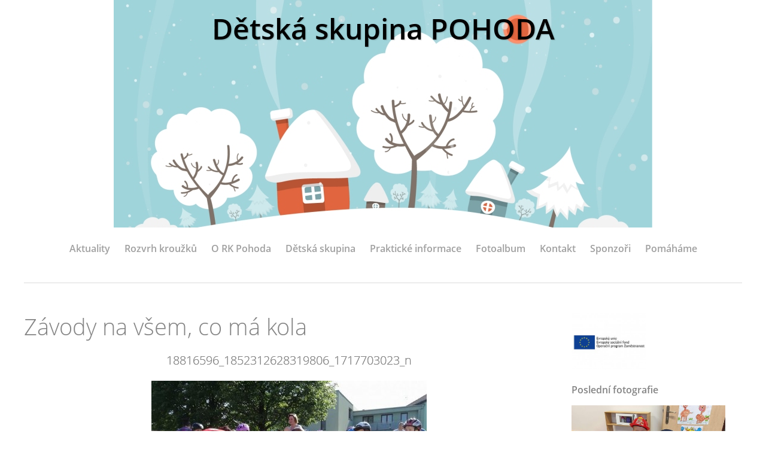

--- FILE ---
content_type: text/html; charset=UTF-8
request_url: https://www.pohodahoromerice.cz/fotoalbum/2017/zavody-na-vsem--co-ma-kola/18816596_1852312628319806_1717703023_n.html
body_size: 4564
content:
<?xml version="1.0" encoding="utf-8"?>
<!DOCTYPE html PUBLIC "-//W3C//DTD XHTML 1.0 Transitional//EN" "http://www.w3.org/TR/xhtml1/DTD/xhtml1-transitional.dtd">
<html lang="cs" xml:lang="cs" xmlns="http://www.w3.org/1999/xhtml" >

    <head>

        <meta http-equiv="content-type" content="text/html; charset=utf-8" />
        <meta name="description" content="stránky RK Pohoda Horoměřice" />
        <meta name="keywords" content="školička,kroužky pro děti,hlídání dětí,mateřské centrum,volnočasové aktivity,Horoměřice" />
        <meta name="robots" content="all,follow" />
        <meta name="author" content="www.pohodahoromerice.cz" />
        <meta name="viewport" content="width=device-width,initial-scale=1">
        
                <title>
            Dětská skupina POHODA - Fotoalbum - 2017 - Závody na všem, co má kola - 18816596_1852312628319806_1717703023_n
        </title>
        <link rel="stylesheet" href="https://s3a.estranky.cz/css/d1000000361.css?nc=720671837" type="text/css" /><style type="text/css">#header .inner_frame {background: url('/img/ulogo.24.jpeg') no-repeat;}</style><style type="text/css"></style><style type="text/css"></style>
<link rel="stylesheet" href="//code.jquery.com/ui/1.12.1/themes/base/jquery-ui.css">
<script src="//code.jquery.com/jquery-1.12.4.js"></script>
<script src="//code.jquery.com/ui/1.12.1/jquery-ui.js"></script>
<script type="text/javascript" src="https://s3c.estranky.cz/js/ui.js?nc=1" id="index_script" ></script>
			<script type="text/javascript">
				dataLayer = [{
					'subscription': 'true',
				}];
			</script>
			
    </head>
    <body class=" contact-active">
        <!-- Wrapping the whole page, may have fixed or fluid width -->
        <div id="whole-page">

            

            <!-- Because of the matter of accessibility (text browsers,
            voice readers) we include a link leading to the page content and
            navigation } you'll probably want to hide them using display: none
            in your stylesheet -->

            <a href="#articles" class="accessibility-links">Jdi na obsah</a>
            <a href="#navigation" class="accessibility-links">Jdi na menu</a>

            <!-- We'll fill the document using horizontal rules thus separating
            the logical chunks of the document apart -->
            <hr />
	    
            
						
			<!-- block for skyscraper and rectangle  -->
            <div id="sticky-box">
                <div id="sky-scraper-block">
                    
                    
                </div>
            </div>
            
            <!-- block for skyscraper and rectangle  -->
			
            <!-- Wrapping the document's visible part -->
            <div id="document">
              <div id="in-document">
                <!-- Hamburger icon -->
                <button type="button" class="menu-toggle" onclick="menuToggle()" id="menu-toggle">
                	<span></span>
                	<span></span>
                	<span></span>
                </button>
                
                <!-- header -->
  <div id="header">
     <div class="inner_frame">
        <!-- This construction allows easy image replacement -->
        <h1 class="head-center">
  <a href="https://www.pohodahoromerice.cz/" title="Dětská skupina POHODA" style="color: #000000;">Dětská skupina POHODA</a>
  <span title="Dětská skupina POHODA">
  </span>
</h1>
        <div id="header-decoration" class="decoration">
        </div>
     </div>
  </div>
<!-- /header -->

                <!-- Such navigation allows both horizontal and vertical rendering -->
<div id="navigation">
    <div class="inner_frame">
        <h2>Menu
            <span id="nav-decoration" class="decoration"></span>
        </h2>
        <nav>
            <menu class="menu-type-none">
                <li class="">
  <a href="/clanky/aktuality/">Aktuality</a>
     
</li>
<li class="">
  <a href="/clanky/rozvrh-krouzku.html">Rozvrh kroužků</a>
     
</li>
<li class="">
  <a href="/clanky/o-rk-pohoda.html">O RK Pohoda</a>
     
</li>
<li class="">
  <a href="/clanky/detska-skupina.html">Dětská skupina</a>
     
</li>
<li class="">
  <a href="/clanky/prakticke-informace/">Praktické informace</a>
     
</li>
<li class="">
  <a href="/fotoalbum/">Fotoalbum</a>
     
</li>
<li class="">
  <a href="/clanky/kontakt.html">Kontakt</a>
     
</li>
<li class="">
  <a href="/clanky/sponzori.html">Sponzoři</a>
     
</li>
<li class="">
  <a href="/clanky/pomahame/">Pomáháme</a>
     
</li>

            </menu>
        </nav>
        <div id="clear6" class="clear">
          &nbsp;
        </div>
    </div>
</div>
<!-- menu ending -->


                <!-- Possible clearing elements (more through the document) -->
                <div id="clear1" class="clear">
                    &nbsp;
                </div>
                <hr />

                <!-- body of the page -->
                <div id="body">

                    <!-- main page content -->
                    <div id="content">
                      
                      
                      <script language="JavaScript" type="text/javascript">
  <!--
    index_setCookieData('index_curr_photo', 221);
  //-->
</script>

<div id="slide">
  <h2>Závody na všem, co má kola</h2>
  <div id="click">
    <h3 id="photo_curr_title">18816596_1852312628319806_1717703023_n</h3>
    <div class="slide-img">
      <a href="/fotoalbum/2017/zavody-na-vsem--co-ma-kola/18788822_1852312481653154_630086845_n.html" class="previous-photo"  id="photo_prev_a" title="předchozí fotka"><span>&laquo;</span></a>  <!-- previous photo -->

      <a href="/fotoalbum/2017/zavody-na-vsem--co-ma-kola/18816596_1852312628319806_1717703023_n.-.html" class="actual-photo" onclick="return index_photo_open(this,'_fullsize');" id="photo_curr_a"><img src="/img/mid/221/18816596_1852312628319806_1717703023_n.jpg" alt="" width="460" height="345"  id="photo_curr_img" /></a>   <!-- actual shown photo -->

      <a href="/fotoalbum/2017/zavody-na-vsem--co-ma-kola/18834561_1852312408319828_737538035_n.html" class="next-photo"  id="photo_next_a" title="další fotka"><span>&raquo;</span></a>  <!-- next photo -->

      <br /> <!-- clear -->
    </div>
    <p id="photo_curr_comment">
      
    </p>
    
  </div>
  <!-- TODO: javascript -->
<script type="text/javascript">
  <!--
    var index_ss_type = "small";
    var index_ss_nexthref = "/fotoalbum/2017/zavody-na-vsem--co-ma-kola/18834561_1852312408319828_737538035_n.html";
    var index_ss_firsthref = "/fotoalbum/2017/zavody-na-vsem--co-ma-kola/18816121_1852312361653166_735093988_n.html";
    index_ss_init ();
  //-->
</script>

  <div class="slidenav">
    <div class="back" id="photo_prev_div">
      <a href="/fotoalbum/2017/zavody-na-vsem--co-ma-kola/18788822_1852312481653154_630086845_n.html" id="photo_ns_prev_a">&larr; Předchozí</a>

    </div>
    <div class="forward" id="photo_next_div">
      <a href="/fotoalbum/2017/zavody-na-vsem--co-ma-kola/18834561_1852312408319828_737538035_n.html" id="photo_ns_next_a">Další &rarr;</a>

    </div>
    <a href="/fotoalbum/2017/zavody-na-vsem--co-ma-kola/">Zpět do složky</a>
    <br />
  </div>
  
  <script type="text/javascript">
    <!--
      index_photo_init ();
    //-->
  </script>
</div>

                    </div>
                    <!-- /main page content -->
                    
                    <div id="nav-column">
                        
                        <div id="clear2" class="clear">
                            &nbsp;
                        </div>
                        <hr />

                        <!-- Side column left/right -->
                        <div class="column">

                            <!-- Inner column -->
                            <div class="inner_frame inner-column">
                              <!-- Portrait -->
  <div id="portrait" class="section">
    <h2>Portrét
      <span id="nav-portrait" class="portrait">
      </span></h2>
    <div class="inner_frame">
      <a href="/clanky/detska-skupina.html">
        <img src="/img/portrait.1.1586015365.jpeg" width="270" height="203" alt="Portrét" /></a>
    </div>
  </div>
<!-- /Portrait -->
<hr />

                              
                              
                              
                              
                              
                              <!-- Last photo -->
  <div id="last-photo" class="section">
    <h2>Poslední fotografie
      <span id="last-photo-decoration" class="decoration">
      </span></h2>
    <div class="inner_frame">
      <div class="wrap-of-wrap">
        <div class="wrap-of-photo">
          <a href="/fotoalbum/karnevalovy-tyden-2025/">
            <img src="/img/mid/269/img_6058.jpg" alt="IMG_6058" width="75" height="56" /></a>
        </div>
      </div>
      <span>
        <a href="/fotoalbum/karnevalovy-tyden-2025/">Karnevalový týden 2025</a>
      </span>
    </div>
  </div>
<!-- /Last photo -->
<hr />

                              
                              
                              <!-- Contact -->
  <div id="contact-nav" class="section">
    <h2>Kontakt
      <span id="contact-nav-decoration" class="decoration">
      </span></h2>
    <div class="inner_frame">
      <address>
        <p class="contact_name">RK Pohoda z.s., Horoměřice</p><p class="contact_adress">Velvarská 121 (od 2.10.2017)<br />
25262 Horoměřice<br />
</p><p class="contact_phone">605 914 462</p><p class="contact_email"><a href="mailto:email@pohodahoromerice.cz">email@pohodahoromerice.cz</a></p>
      </address>
    </div>
  </div>
<!-- /Contact -->

                              
                              
                              
                              <!-- Favorite links -->
  <div id="links" class="section">
    <h2>Oblíbené odkazy
        <span id="links-decoration" class="decoration">
        </span></h2>
    <div class="inner_frame">
      <ul>
        <li class="first ">
  <a href="https://www.facebook.com/Rodinn%C3%BD-klub-Pohoda-Horom%C4%9B%C5%99ice-Mate%C5%99sk%C3%A9-centrum-120040904860035/" title="RK Pohoda">
  Facebook - RK Pohoda Horoměřice</a></li><li class="">
  <a href="http://www.pohodovaskolicka.websnadno.cz/" title="">
  Pohodová Školička Horoměřice</a></li><li class="last ">
  <a href="http://mchoromerice.rajce.idnes.cz/" title="">
  Fotogalerie - RK Pohoda Horoměřice</a></li>
      </ul>
    </div>
  </div>
<!-- /Favorite links -->
<hr />

                              <!-- Search -->
  <div id="search" class="section">
    <h2>Vyhledávání
      <span id="search-decoration" class="decoration">
      </span></h2>
    <div class="inner_frame">
      <form action="https://katalog.estranky.cz/" method="post">
        <fieldset>
          <input type="hidden" id="uid" name="uid" value="1199731" />
          <input name="key" id="key" />
          <br />
          <span class="clButton">
            <input type="submit" id="sendsearch" value="Vyhledat" />
          </span>
        </fieldset>
      </form>
    </div>
  </div>
<!-- /Search -->
<hr />

                              
                              <!-- Stats -->
  <div id="stats" class="section">
    <h2>Statistiky
      <span id="stats-decoration" class="decoration">
      </span></h2>
    <div class="inner_frame">
      <!-- Keeping in mind people with disabilities (summary, caption) as well as worshipers of semantic web -->
      <table summary="Statistiky">

        <tfoot>
          <tr>
            <th scope="row">Online:</th>
            <td>2</td>
          </tr>
        </tfoot>

        <tbody>
          <tr>
            <th scope="row">Celkem:</th>
            <td>458637</td>
          </tr>
          <tr>
            <th scope="row">Měsíc:</th>
            <td>8350</td>
          </tr>
          <tr>
            <th scope="row">Den:</th>
            <td>308</td>
          </tr>
        </tbody>
      </table>
    </div>
  </div>
<!-- Stats -->
<hr />
                              
                            </div>
                            <!-- /Inner column -->

                            <div id="clear4" class="clear">
                                &nbsp;
                            </div>

                        </div>
                        <!-- konci first column -->
                    </div>
                    
                    <div id="clear3" class="clear">
                        &nbsp;
                    </div>
                    <hr />
                    
                    <div id="decoration1" class="decoration">
                    </div>
                    <div id="decoration2" class="decoration">
                    </div>
                    <!-- /Meant for additional graphics inside the body of the page -->
                </div>
                <!-- /body -->

                <div id="clear5" class="clear">
                    &nbsp;
                </div>
                <hr />

                                <!-- Footer -->
                <div id="footer">
                    <div class="inner_frame">
                        <p>
                            &copy; 2025 eStránky.cz <span class="hide">|</span> <a class="promolink promolink-paid" href="//www.estranky.cz/" title="Tvorba webových stránek zdarma, jednoduše a do 5 minut."><strong>Tvorba webových stránek</strong></a> 
                            
                            
                            
                            
                            
                            
                        </p>
                        
                        
                    </div>
                </div>
                <!-- /Footer -->


                <div id="clear7" class="clear">
                    &nbsp;
                </div>

                <div id="decoration3" class="decoration">
                </div>
                <div id="decoration4" class="decoration">
                </div>
                <!-- /Meant for additional graphics inside the document -->

              </div>
            </div>

            <div id="decoration5" class="decoration">
            </div>
            <div id="decoration6" class="decoration">
            </div>
            <!-- /Meant for additional graphics inside the page -->

                              
			      <!-- block for board position-->

        </div>
       <!-- NO GEMIUS -->
    </body>
</html>